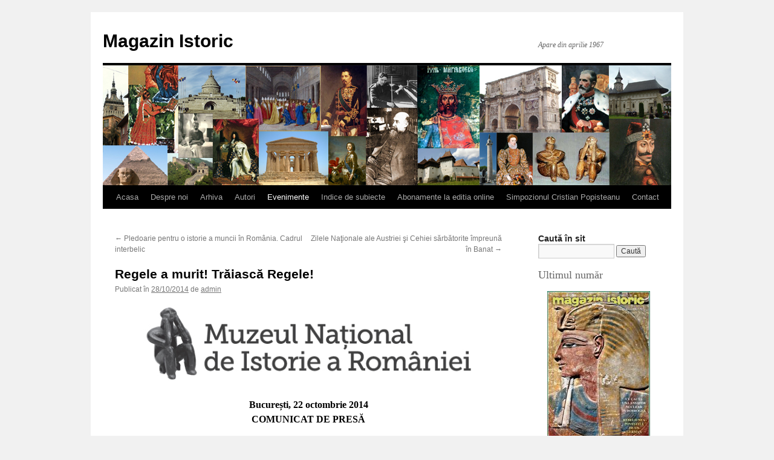

--- FILE ---
content_type: text/html; charset=UTF-8
request_url: https://magazinistoric.ro/regele-a-murit-traiasca-regele/
body_size: 11880
content:
<!DOCTYPE html>
<html lang="ro-RO">
<head>
<meta charset="UTF-8" />
<title>
Regele a murit! Trăiască Regele! - Magazin IstoricMagazin Istoric	</title>
<link rel="profile" href="https://gmpg.org/xfn/11" />
<link rel="stylesheet" type="text/css" media="all" href="https://magazinistoric.ro/wp-content/themes/twentyten/style.css?ver=20250415" />
<link rel="pingback" href="https://magazinistoric.ro/xmlrpc.php">
<meta name='robots' content='index, follow, max-image-preview:large, max-snippet:-1, max-video-preview:-1' />
	<style>img:is([sizes="auto" i], [sizes^="auto," i]) { contain-intrinsic-size: 3000px 1500px }</style>
	
	<!-- This site is optimized with the Yoast SEO plugin v25.6 - https://yoast.com/wordpress/plugins/seo/ -->
	<link rel="canonical" href="https://magazinistoric.ro/regele-a-murit-traiasca-regele/" />
	<meta property="og:locale" content="ro_RO" />
	<meta property="og:type" content="article" />
	<meta property="og:title" content="Regele a murit! Trăiască Regele! - Magazin Istoric" />
	<meta property="og:description" content="Muzeul Național de Istorie a României (MNIR), sub patronajul Ministerului Culturii, în colaborare cu Muzeul Național de Artă al României, Muzeul Național Peleș și Muzeul Național Cotroceni, vernisează expoziția temporară Regele a murit! Trăiască Regele!, joi, 30 octombrie 2014, începând cu ora 17.30, la sediul muzeului din Calea Victoriei nr. 12, București. Continuă să citești &rarr;" />
	<meta property="og:url" content="https://magazinistoric.ro/regele-a-murit-traiasca-regele/" />
	<meta property="og:site_name" content="Magazin Istoric" />
	<meta property="article:published_time" content="2014-10-28T11:29:27+00:00" />
	<meta property="og:image" content="https://magazinistoric.ro/wp-content/uploads/2014/10/mnir_20141022.jpg" />
	<meta property="og:image:width" content="555" />
	<meta property="og:image:height" content="785" />
	<meta property="og:image:type" content="image/jpeg" />
	<meta name="author" content="admin" />
	<meta name="twitter:card" content="summary_large_image" />
	<meta name="twitter:label1" content="Scris de" />
	<meta name="twitter:data1" content="admin" />
	<meta name="twitter:label2" content="Timp estimat pentru citire" />
	<meta name="twitter:data2" content="4 minute" />
	<script type="application/ld+json" class="yoast-schema-graph">{"@context":"https://schema.org","@graph":[{"@type":"WebPage","@id":"https://magazinistoric.ro/regele-a-murit-traiasca-regele/","url":"https://magazinistoric.ro/regele-a-murit-traiasca-regele/","name":"Regele a murit! Trăiască Regele! - Magazin Istoric","isPartOf":{"@id":"https://magazinistoric.ro/#website"},"primaryImageOfPage":{"@id":"https://magazinistoric.ro/regele-a-murit-traiasca-regele/#primaryimage"},"image":{"@id":"https://magazinistoric.ro/regele-a-murit-traiasca-regele/#primaryimage"},"thumbnailUrl":"https://magazinistoric.ro/wp-content/uploads/2014/10/mnir_20141022.jpg","datePublished":"2014-10-28T11:29:27+00:00","author":{"@id":"https://magazinistoric.ro/#/schema/person/c2388ecc060fccb8e49b40373ddb0abd"},"breadcrumb":{"@id":"https://magazinistoric.ro/regele-a-murit-traiasca-regele/#breadcrumb"},"inLanguage":"ro-RO","potentialAction":[{"@type":"ReadAction","target":["https://magazinistoric.ro/regele-a-murit-traiasca-regele/"]}]},{"@type":"ImageObject","inLanguage":"ro-RO","@id":"https://magazinistoric.ro/regele-a-murit-traiasca-regele/#primaryimage","url":"https://magazinistoric.ro/wp-content/uploads/2014/10/mnir_20141022.jpg","contentUrl":"https://magazinistoric.ro/wp-content/uploads/2014/10/mnir_20141022.jpg","width":555,"height":785},{"@type":"BreadcrumbList","@id":"https://magazinistoric.ro/regele-a-murit-traiasca-regele/#breadcrumb","itemListElement":[{"@type":"ListItem","position":1,"name":"Home","item":"https://magazinistoric.ro/"},{"@type":"ListItem","position":2,"name":"Regele a murit! Trăiască Regele!"}]},{"@type":"WebSite","@id":"https://magazinistoric.ro/#website","url":"https://magazinistoric.ro/","name":"Magazin Istoric","description":"Apare din aprilie 1967","potentialAction":[{"@type":"SearchAction","target":{"@type":"EntryPoint","urlTemplate":"https://magazinistoric.ro/?s={search_term_string}"},"query-input":{"@type":"PropertyValueSpecification","valueRequired":true,"valueName":"search_term_string"}}],"inLanguage":"ro-RO"},{"@type":"Person","@id":"https://magazinistoric.ro/#/schema/person/c2388ecc060fccb8e49b40373ddb0abd","name":"admin","url":"https://magazinistoric.ro/author/admin/"}]}</script>
	<!-- / Yoast SEO plugin. -->


<link rel="alternate" type="application/rss+xml" title="Magazin Istoric &raquo; Flux" href="https://magazinistoric.ro/feed/" />
<link rel="alternate" type="application/rss+xml" title="Magazin Istoric &raquo; Flux comentarii" href="https://magazinistoric.ro/comments/feed/" />
<script type="text/javascript">
/* <![CDATA[ */
window._wpemojiSettings = {"baseUrl":"https:\/\/s.w.org\/images\/core\/emoji\/16.0.1\/72x72\/","ext":".png","svgUrl":"https:\/\/s.w.org\/images\/core\/emoji\/16.0.1\/svg\/","svgExt":".svg","source":{"concatemoji":"https:\/\/magazinistoric.ro\/wp-includes\/js\/wp-emoji-release.min.js?ver=6.8.3"}};
/*! This file is auto-generated */
!function(s,n){var o,i,e;function c(e){try{var t={supportTests:e,timestamp:(new Date).valueOf()};sessionStorage.setItem(o,JSON.stringify(t))}catch(e){}}function p(e,t,n){e.clearRect(0,0,e.canvas.width,e.canvas.height),e.fillText(t,0,0);var t=new Uint32Array(e.getImageData(0,0,e.canvas.width,e.canvas.height).data),a=(e.clearRect(0,0,e.canvas.width,e.canvas.height),e.fillText(n,0,0),new Uint32Array(e.getImageData(0,0,e.canvas.width,e.canvas.height).data));return t.every(function(e,t){return e===a[t]})}function u(e,t){e.clearRect(0,0,e.canvas.width,e.canvas.height),e.fillText(t,0,0);for(var n=e.getImageData(16,16,1,1),a=0;a<n.data.length;a++)if(0!==n.data[a])return!1;return!0}function f(e,t,n,a){switch(t){case"flag":return n(e,"\ud83c\udff3\ufe0f\u200d\u26a7\ufe0f","\ud83c\udff3\ufe0f\u200b\u26a7\ufe0f")?!1:!n(e,"\ud83c\udde8\ud83c\uddf6","\ud83c\udde8\u200b\ud83c\uddf6")&&!n(e,"\ud83c\udff4\udb40\udc67\udb40\udc62\udb40\udc65\udb40\udc6e\udb40\udc67\udb40\udc7f","\ud83c\udff4\u200b\udb40\udc67\u200b\udb40\udc62\u200b\udb40\udc65\u200b\udb40\udc6e\u200b\udb40\udc67\u200b\udb40\udc7f");case"emoji":return!a(e,"\ud83e\udedf")}return!1}function g(e,t,n,a){var r="undefined"!=typeof WorkerGlobalScope&&self instanceof WorkerGlobalScope?new OffscreenCanvas(300,150):s.createElement("canvas"),o=r.getContext("2d",{willReadFrequently:!0}),i=(o.textBaseline="top",o.font="600 32px Arial",{});return e.forEach(function(e){i[e]=t(o,e,n,a)}),i}function t(e){var t=s.createElement("script");t.src=e,t.defer=!0,s.head.appendChild(t)}"undefined"!=typeof Promise&&(o="wpEmojiSettingsSupports",i=["flag","emoji"],n.supports={everything:!0,everythingExceptFlag:!0},e=new Promise(function(e){s.addEventListener("DOMContentLoaded",e,{once:!0})}),new Promise(function(t){var n=function(){try{var e=JSON.parse(sessionStorage.getItem(o));if("object"==typeof e&&"number"==typeof e.timestamp&&(new Date).valueOf()<e.timestamp+604800&&"object"==typeof e.supportTests)return e.supportTests}catch(e){}return null}();if(!n){if("undefined"!=typeof Worker&&"undefined"!=typeof OffscreenCanvas&&"undefined"!=typeof URL&&URL.createObjectURL&&"undefined"!=typeof Blob)try{var e="postMessage("+g.toString()+"("+[JSON.stringify(i),f.toString(),p.toString(),u.toString()].join(",")+"));",a=new Blob([e],{type:"text/javascript"}),r=new Worker(URL.createObjectURL(a),{name:"wpTestEmojiSupports"});return void(r.onmessage=function(e){c(n=e.data),r.terminate(),t(n)})}catch(e){}c(n=g(i,f,p,u))}t(n)}).then(function(e){for(var t in e)n.supports[t]=e[t],n.supports.everything=n.supports.everything&&n.supports[t],"flag"!==t&&(n.supports.everythingExceptFlag=n.supports.everythingExceptFlag&&n.supports[t]);n.supports.everythingExceptFlag=n.supports.everythingExceptFlag&&!n.supports.flag,n.DOMReady=!1,n.readyCallback=function(){n.DOMReady=!0}}).then(function(){return e}).then(function(){var e;n.supports.everything||(n.readyCallback(),(e=n.source||{}).concatemoji?t(e.concatemoji):e.wpemoji&&e.twemoji&&(t(e.twemoji),t(e.wpemoji)))}))}((window,document),window._wpemojiSettings);
/* ]]> */
</script>

<style id='wp-emoji-styles-inline-css' type='text/css'>

	img.wp-smiley, img.emoji {
		display: inline !important;
		border: none !important;
		box-shadow: none !important;
		height: 1em !important;
		width: 1em !important;
		margin: 0 0.07em !important;
		vertical-align: -0.1em !important;
		background: none !important;
		padding: 0 !important;
	}
</style>
<link rel='stylesheet' id='wp-block-library-css' href='https://magazinistoric.ro/wp-includes/css/dist/block-library/style.min.css?ver=6.8.3' type='text/css' media='all' />
<style id='wp-block-library-theme-inline-css' type='text/css'>
.wp-block-audio :where(figcaption){color:#555;font-size:13px;text-align:center}.is-dark-theme .wp-block-audio :where(figcaption){color:#ffffffa6}.wp-block-audio{margin:0 0 1em}.wp-block-code{border:1px solid #ccc;border-radius:4px;font-family:Menlo,Consolas,monaco,monospace;padding:.8em 1em}.wp-block-embed :where(figcaption){color:#555;font-size:13px;text-align:center}.is-dark-theme .wp-block-embed :where(figcaption){color:#ffffffa6}.wp-block-embed{margin:0 0 1em}.blocks-gallery-caption{color:#555;font-size:13px;text-align:center}.is-dark-theme .blocks-gallery-caption{color:#ffffffa6}:root :where(.wp-block-image figcaption){color:#555;font-size:13px;text-align:center}.is-dark-theme :root :where(.wp-block-image figcaption){color:#ffffffa6}.wp-block-image{margin:0 0 1em}.wp-block-pullquote{border-bottom:4px solid;border-top:4px solid;color:currentColor;margin-bottom:1.75em}.wp-block-pullquote cite,.wp-block-pullquote footer,.wp-block-pullquote__citation{color:currentColor;font-size:.8125em;font-style:normal;text-transform:uppercase}.wp-block-quote{border-left:.25em solid;margin:0 0 1.75em;padding-left:1em}.wp-block-quote cite,.wp-block-quote footer{color:currentColor;font-size:.8125em;font-style:normal;position:relative}.wp-block-quote:where(.has-text-align-right){border-left:none;border-right:.25em solid;padding-left:0;padding-right:1em}.wp-block-quote:where(.has-text-align-center){border:none;padding-left:0}.wp-block-quote.is-large,.wp-block-quote.is-style-large,.wp-block-quote:where(.is-style-plain){border:none}.wp-block-search .wp-block-search__label{font-weight:700}.wp-block-search__button{border:1px solid #ccc;padding:.375em .625em}:where(.wp-block-group.has-background){padding:1.25em 2.375em}.wp-block-separator.has-css-opacity{opacity:.4}.wp-block-separator{border:none;border-bottom:2px solid;margin-left:auto;margin-right:auto}.wp-block-separator.has-alpha-channel-opacity{opacity:1}.wp-block-separator:not(.is-style-wide):not(.is-style-dots){width:100px}.wp-block-separator.has-background:not(.is-style-dots){border-bottom:none;height:1px}.wp-block-separator.has-background:not(.is-style-wide):not(.is-style-dots){height:2px}.wp-block-table{margin:0 0 1em}.wp-block-table td,.wp-block-table th{word-break:normal}.wp-block-table :where(figcaption){color:#555;font-size:13px;text-align:center}.is-dark-theme .wp-block-table :where(figcaption){color:#ffffffa6}.wp-block-video :where(figcaption){color:#555;font-size:13px;text-align:center}.is-dark-theme .wp-block-video :where(figcaption){color:#ffffffa6}.wp-block-video{margin:0 0 1em}:root :where(.wp-block-template-part.has-background){margin-bottom:0;margin-top:0;padding:1.25em 2.375em}
</style>
<style id='classic-theme-styles-inline-css' type='text/css'>
/*! This file is auto-generated */
.wp-block-button__link{color:#fff;background-color:#32373c;border-radius:9999px;box-shadow:none;text-decoration:none;padding:calc(.667em + 2px) calc(1.333em + 2px);font-size:1.125em}.wp-block-file__button{background:#32373c;color:#fff;text-decoration:none}
</style>
<style id='global-styles-inline-css' type='text/css'>
:root{--wp--preset--aspect-ratio--square: 1;--wp--preset--aspect-ratio--4-3: 4/3;--wp--preset--aspect-ratio--3-4: 3/4;--wp--preset--aspect-ratio--3-2: 3/2;--wp--preset--aspect-ratio--2-3: 2/3;--wp--preset--aspect-ratio--16-9: 16/9;--wp--preset--aspect-ratio--9-16: 9/16;--wp--preset--color--black: #000;--wp--preset--color--cyan-bluish-gray: #abb8c3;--wp--preset--color--white: #fff;--wp--preset--color--pale-pink: #f78da7;--wp--preset--color--vivid-red: #cf2e2e;--wp--preset--color--luminous-vivid-orange: #ff6900;--wp--preset--color--luminous-vivid-amber: #fcb900;--wp--preset--color--light-green-cyan: #7bdcb5;--wp--preset--color--vivid-green-cyan: #00d084;--wp--preset--color--pale-cyan-blue: #8ed1fc;--wp--preset--color--vivid-cyan-blue: #0693e3;--wp--preset--color--vivid-purple: #9b51e0;--wp--preset--color--blue: #0066cc;--wp--preset--color--medium-gray: #666;--wp--preset--color--light-gray: #f1f1f1;--wp--preset--gradient--vivid-cyan-blue-to-vivid-purple: linear-gradient(135deg,rgba(6,147,227,1) 0%,rgb(155,81,224) 100%);--wp--preset--gradient--light-green-cyan-to-vivid-green-cyan: linear-gradient(135deg,rgb(122,220,180) 0%,rgb(0,208,130) 100%);--wp--preset--gradient--luminous-vivid-amber-to-luminous-vivid-orange: linear-gradient(135deg,rgba(252,185,0,1) 0%,rgba(255,105,0,1) 100%);--wp--preset--gradient--luminous-vivid-orange-to-vivid-red: linear-gradient(135deg,rgba(255,105,0,1) 0%,rgb(207,46,46) 100%);--wp--preset--gradient--very-light-gray-to-cyan-bluish-gray: linear-gradient(135deg,rgb(238,238,238) 0%,rgb(169,184,195) 100%);--wp--preset--gradient--cool-to-warm-spectrum: linear-gradient(135deg,rgb(74,234,220) 0%,rgb(151,120,209) 20%,rgb(207,42,186) 40%,rgb(238,44,130) 60%,rgb(251,105,98) 80%,rgb(254,248,76) 100%);--wp--preset--gradient--blush-light-purple: linear-gradient(135deg,rgb(255,206,236) 0%,rgb(152,150,240) 100%);--wp--preset--gradient--blush-bordeaux: linear-gradient(135deg,rgb(254,205,165) 0%,rgb(254,45,45) 50%,rgb(107,0,62) 100%);--wp--preset--gradient--luminous-dusk: linear-gradient(135deg,rgb(255,203,112) 0%,rgb(199,81,192) 50%,rgb(65,88,208) 100%);--wp--preset--gradient--pale-ocean: linear-gradient(135deg,rgb(255,245,203) 0%,rgb(182,227,212) 50%,rgb(51,167,181) 100%);--wp--preset--gradient--electric-grass: linear-gradient(135deg,rgb(202,248,128) 0%,rgb(113,206,126) 100%);--wp--preset--gradient--midnight: linear-gradient(135deg,rgb(2,3,129) 0%,rgb(40,116,252) 100%);--wp--preset--font-size--small: 13px;--wp--preset--font-size--medium: 20px;--wp--preset--font-size--large: 36px;--wp--preset--font-size--x-large: 42px;--wp--preset--spacing--20: 0.44rem;--wp--preset--spacing--30: 0.67rem;--wp--preset--spacing--40: 1rem;--wp--preset--spacing--50: 1.5rem;--wp--preset--spacing--60: 2.25rem;--wp--preset--spacing--70: 3.38rem;--wp--preset--spacing--80: 5.06rem;--wp--preset--shadow--natural: 6px 6px 9px rgba(0, 0, 0, 0.2);--wp--preset--shadow--deep: 12px 12px 50px rgba(0, 0, 0, 0.4);--wp--preset--shadow--sharp: 6px 6px 0px rgba(0, 0, 0, 0.2);--wp--preset--shadow--outlined: 6px 6px 0px -3px rgba(255, 255, 255, 1), 6px 6px rgba(0, 0, 0, 1);--wp--preset--shadow--crisp: 6px 6px 0px rgba(0, 0, 0, 1);}:where(.is-layout-flex){gap: 0.5em;}:where(.is-layout-grid){gap: 0.5em;}body .is-layout-flex{display: flex;}.is-layout-flex{flex-wrap: wrap;align-items: center;}.is-layout-flex > :is(*, div){margin: 0;}body .is-layout-grid{display: grid;}.is-layout-grid > :is(*, div){margin: 0;}:where(.wp-block-columns.is-layout-flex){gap: 2em;}:where(.wp-block-columns.is-layout-grid){gap: 2em;}:where(.wp-block-post-template.is-layout-flex){gap: 1.25em;}:where(.wp-block-post-template.is-layout-grid){gap: 1.25em;}.has-black-color{color: var(--wp--preset--color--black) !important;}.has-cyan-bluish-gray-color{color: var(--wp--preset--color--cyan-bluish-gray) !important;}.has-white-color{color: var(--wp--preset--color--white) !important;}.has-pale-pink-color{color: var(--wp--preset--color--pale-pink) !important;}.has-vivid-red-color{color: var(--wp--preset--color--vivid-red) !important;}.has-luminous-vivid-orange-color{color: var(--wp--preset--color--luminous-vivid-orange) !important;}.has-luminous-vivid-amber-color{color: var(--wp--preset--color--luminous-vivid-amber) !important;}.has-light-green-cyan-color{color: var(--wp--preset--color--light-green-cyan) !important;}.has-vivid-green-cyan-color{color: var(--wp--preset--color--vivid-green-cyan) !important;}.has-pale-cyan-blue-color{color: var(--wp--preset--color--pale-cyan-blue) !important;}.has-vivid-cyan-blue-color{color: var(--wp--preset--color--vivid-cyan-blue) !important;}.has-vivid-purple-color{color: var(--wp--preset--color--vivid-purple) !important;}.has-black-background-color{background-color: var(--wp--preset--color--black) !important;}.has-cyan-bluish-gray-background-color{background-color: var(--wp--preset--color--cyan-bluish-gray) !important;}.has-white-background-color{background-color: var(--wp--preset--color--white) !important;}.has-pale-pink-background-color{background-color: var(--wp--preset--color--pale-pink) !important;}.has-vivid-red-background-color{background-color: var(--wp--preset--color--vivid-red) !important;}.has-luminous-vivid-orange-background-color{background-color: var(--wp--preset--color--luminous-vivid-orange) !important;}.has-luminous-vivid-amber-background-color{background-color: var(--wp--preset--color--luminous-vivid-amber) !important;}.has-light-green-cyan-background-color{background-color: var(--wp--preset--color--light-green-cyan) !important;}.has-vivid-green-cyan-background-color{background-color: var(--wp--preset--color--vivid-green-cyan) !important;}.has-pale-cyan-blue-background-color{background-color: var(--wp--preset--color--pale-cyan-blue) !important;}.has-vivid-cyan-blue-background-color{background-color: var(--wp--preset--color--vivid-cyan-blue) !important;}.has-vivid-purple-background-color{background-color: var(--wp--preset--color--vivid-purple) !important;}.has-black-border-color{border-color: var(--wp--preset--color--black) !important;}.has-cyan-bluish-gray-border-color{border-color: var(--wp--preset--color--cyan-bluish-gray) !important;}.has-white-border-color{border-color: var(--wp--preset--color--white) !important;}.has-pale-pink-border-color{border-color: var(--wp--preset--color--pale-pink) !important;}.has-vivid-red-border-color{border-color: var(--wp--preset--color--vivid-red) !important;}.has-luminous-vivid-orange-border-color{border-color: var(--wp--preset--color--luminous-vivid-orange) !important;}.has-luminous-vivid-amber-border-color{border-color: var(--wp--preset--color--luminous-vivid-amber) !important;}.has-light-green-cyan-border-color{border-color: var(--wp--preset--color--light-green-cyan) !important;}.has-vivid-green-cyan-border-color{border-color: var(--wp--preset--color--vivid-green-cyan) !important;}.has-pale-cyan-blue-border-color{border-color: var(--wp--preset--color--pale-cyan-blue) !important;}.has-vivid-cyan-blue-border-color{border-color: var(--wp--preset--color--vivid-cyan-blue) !important;}.has-vivid-purple-border-color{border-color: var(--wp--preset--color--vivid-purple) !important;}.has-vivid-cyan-blue-to-vivid-purple-gradient-background{background: var(--wp--preset--gradient--vivid-cyan-blue-to-vivid-purple) !important;}.has-light-green-cyan-to-vivid-green-cyan-gradient-background{background: var(--wp--preset--gradient--light-green-cyan-to-vivid-green-cyan) !important;}.has-luminous-vivid-amber-to-luminous-vivid-orange-gradient-background{background: var(--wp--preset--gradient--luminous-vivid-amber-to-luminous-vivid-orange) !important;}.has-luminous-vivid-orange-to-vivid-red-gradient-background{background: var(--wp--preset--gradient--luminous-vivid-orange-to-vivid-red) !important;}.has-very-light-gray-to-cyan-bluish-gray-gradient-background{background: var(--wp--preset--gradient--very-light-gray-to-cyan-bluish-gray) !important;}.has-cool-to-warm-spectrum-gradient-background{background: var(--wp--preset--gradient--cool-to-warm-spectrum) !important;}.has-blush-light-purple-gradient-background{background: var(--wp--preset--gradient--blush-light-purple) !important;}.has-blush-bordeaux-gradient-background{background: var(--wp--preset--gradient--blush-bordeaux) !important;}.has-luminous-dusk-gradient-background{background: var(--wp--preset--gradient--luminous-dusk) !important;}.has-pale-ocean-gradient-background{background: var(--wp--preset--gradient--pale-ocean) !important;}.has-electric-grass-gradient-background{background: var(--wp--preset--gradient--electric-grass) !important;}.has-midnight-gradient-background{background: var(--wp--preset--gradient--midnight) !important;}.has-small-font-size{font-size: var(--wp--preset--font-size--small) !important;}.has-medium-font-size{font-size: var(--wp--preset--font-size--medium) !important;}.has-large-font-size{font-size: var(--wp--preset--font-size--large) !important;}.has-x-large-font-size{font-size: var(--wp--preset--font-size--x-large) !important;}
:where(.wp-block-post-template.is-layout-flex){gap: 1.25em;}:where(.wp-block-post-template.is-layout-grid){gap: 1.25em;}
:where(.wp-block-columns.is-layout-flex){gap: 2em;}:where(.wp-block-columns.is-layout-grid){gap: 2em;}
:root :where(.wp-block-pullquote){font-size: 1.5em;line-height: 1.6;}
</style>
<link rel='stylesheet' id='sidebar-login-css' href='https://magazinistoric.ro/wp-content/plugins/sidebar-login/build/sidebar-login.css?ver=1606148712' type='text/css' media='all' />
<link rel='stylesheet' id='twentyten-block-style-css' href='https://magazinistoric.ro/wp-content/themes/twentyten/blocks.css?ver=20250220' type='text/css' media='all' />
<link rel="https://api.w.org/" href="https://magazinistoric.ro/wp-json/" /><link rel="alternate" title="JSON" type="application/json" href="https://magazinistoric.ro/wp-json/wp/v2/posts/4846" /><link rel="EditURI" type="application/rsd+xml" title="RSD" href="https://magazinistoric.ro/xmlrpc.php?rsd" />
<meta name="generator" content="WordPress 6.8.3" />
<link rel='shortlink' href='https://magazinistoric.ro/?p=4846' />
<link rel="alternate" title="oEmbed (JSON)" type="application/json+oembed" href="https://magazinistoric.ro/wp-json/oembed/1.0/embed?url=https%3A%2F%2Fmagazinistoric.ro%2Fregele-a-murit-traiasca-regele%2F" />
<link rel="alternate" title="oEmbed (XML)" type="text/xml+oembed" href="https://magazinistoric.ro/wp-json/oembed/1.0/embed?url=https%3A%2F%2Fmagazinistoric.ro%2Fregele-a-murit-traiasca-regele%2F&#038;format=xml" />

		<!-- GA Google Analytics @ https://m0n.co/ga -->
		<script async src="https://www.googletagmanager.com/gtag/js?id=G-YL4EE2DGFD"></script>
		<script>
			window.dataLayer = window.dataLayer || [];
			function gtag(){dataLayer.push(arguments);}
			gtag('js', new Date());
			gtag('config', 'G-YL4EE2DGFD');
		</script>

	<script type="text/javascript">
	window._se_plugin_version = '8.1.9';
</script>
</head>

<body class="wp-singular post-template-default single single-post postid-4846 single-format-standard wp-theme-twentyten">
<div id="wrapper" class="hfeed">
		<a href="#content" class="screen-reader-text skip-link">Sari la conținut</a>
	<div id="header">
		<div id="masthead">
			<div id="branding" role="banner">
								<div id="site-title">
					<span>
											<a href="https://magazinistoric.ro/" rel="home" >Magazin Istoric</a>
					</span>
				</div>
				<div id="site-description">Apare din aprilie 1967</div>

				<img src="https://magazinistoric.ro/wp-content/uploads/2012/10/banner.jpg" width="940" height="198" alt="Magazin Istoric" srcset="https://magazinistoric.ro/wp-content/uploads/2012/10/banner.jpg 940w, https://magazinistoric.ro/wp-content/uploads/2012/10/banner-300x63.jpg 300w, https://magazinistoric.ro/wp-content/uploads/2012/10/banner-768x162.jpg 768w" sizes="(max-width: 940px) 100vw, 940px" decoding="async" fetchpriority="high" />			</div><!-- #branding -->

			<div id="access" role="navigation">
				<div class="menu-header"><ul id="menu-principal" class="menu"><li id="menu-item-7180" class="menu-item menu-item-type-post_type menu-item-object-page menu-item-home menu-item-7180"><a href="https://magazinistoric.ro/">Acasa</a></li>
<li id="menu-item-7181" class="menu-item menu-item-type-post_type menu-item-object-page menu-item-7181"><a href="https://magazinistoric.ro/despre-noi/">Despre noi</a></li>
<li id="menu-item-8303" class="menu-item menu-item-type-post_type menu-item-object-page menu-item-has-children menu-item-8303"><a href="https://magazinistoric.ro/anii-2020-2029/">Arhiva</a>
<ul class="sub-menu">
	<li id="menu-item-8183" class="menu-item menu-item-type-post_type menu-item-object-page menu-item-8183"><a href="https://magazinistoric.ro/anii-2020-2029/">Anii 2020 – 2029</a></li>
	<li id="menu-item-7183" class="menu-item menu-item-type-post_type menu-item-object-page menu-item-7183"><a href="https://magazinistoric.ro/anii-2010-2014/">Anii 2010 – 2019</a></li>
	<li id="menu-item-7184" class="menu-item menu-item-type-post_type menu-item-object-page menu-item-7184"><a href="https://magazinistoric.ro/anii-2000-2009/">Anii 2000 – 2009</a></li>
	<li id="menu-item-7185" class="menu-item menu-item-type-post_type menu-item-object-page menu-item-7185"><a href="https://magazinistoric.ro/anii-1990-1999/">Anii 1990 – 1999</a></li>
	<li id="menu-item-7186" class="menu-item menu-item-type-post_type menu-item-object-page menu-item-7186"><a href="https://magazinistoric.ro/anii-1980-1989/">Anii 1980 – 1989</a></li>
	<li id="menu-item-7187" class="menu-item menu-item-type-post_type menu-item-object-page menu-item-7187"><a href="https://magazinistoric.ro/anii-1970-1979/">Anii 1970 – 1979</a></li>
	<li id="menu-item-7188" class="menu-item menu-item-type-post_type menu-item-object-page menu-item-7188"><a href="https://magazinistoric.ro/anii-1967-1969/">Anii 1967 – 1969</a></li>
</ul>
</li>
<li id="menu-item-7189" class="menu-item menu-item-type-post_type menu-item-object-page menu-item-7189"><a href="https://magazinistoric.ro/autori/">Autori</a></li>
<li id="menu-item-9077" class="menu-item menu-item-type-taxonomy menu-item-object-category current-post-ancestor current-menu-parent current-post-parent menu-item-9077"><a href="https://magazinistoric.ro/category/mist_post_type_event/">Evenimente</a></li>
<li id="menu-item-7191" class="menu-item menu-item-type-post_type menu-item-object-page menu-item-7191"><a href="https://magazinistoric.ro/indice-de-subiecte/">Indice de subiecte</a></li>
<li id="menu-item-7192" class="menu-item menu-item-type-post_type menu-item-object-page menu-item-7192"><a href="https://magazinistoric.ro/abonamente/">Abonamente la editia online</a></li>
<li id="menu-item-7193" class="menu-item menu-item-type-post_type menu-item-object-page menu-item-7193"><a href="https://magazinistoric.ro/simpozionul-anual-de-istorie-si-civilizatie-bancara-cristian-popisteanu/">Simpozionul Cristian Popisteanu</a></li>
<li id="menu-item-7194" class="menu-item menu-item-type-post_type menu-item-object-page menu-item-7194"><a href="https://magazinistoric.ro/contact/">Contact</a></li>
</ul></div>			</div><!-- #access -->
		</div><!-- #masthead -->
	</div><!-- #header -->

	<div id="main">

		<div id="container">
			<div id="content" role="main">

			

				<div id="nav-above" class="navigation">
					<div class="nav-previous"><a href="https://magazinistoric.ro/pledoarie-pentru-o-istorie-a-muncii-in-romania-cadrul-interbelic/" rel="prev"><span class="meta-nav">&larr;</span> Pledoarie pentru o istorie a muncii în România. Cadrul interbelic</a></div>
					<div class="nav-next"><a href="https://magazinistoric.ro/zilele-nationale-ale-austriei-si-cehiei-sarbatorite-impreuna-in-banat/" rel="next">Zilele Naţionale ale Austriei şi Cehiei sărbătorite împreună în Banat <span class="meta-nav">&rarr;</span></a></div>
				</div><!-- #nav-above -->

				<div id="post-4846" class="post-4846 post type-post status-publish format-standard has-post-thumbnail hentry category-mist_post_type_event">
					<h1 class="entry-title">Regele a murit! Trăiască Regele!</h1>

					<div class="entry-meta">
						<span class="meta-prep meta-prep-author">Publicat în</span> <a href="https://magazinistoric.ro/regele-a-murit-traiasca-regele/" title="11:29" rel="bookmark"><span class="entry-date">28/10/2014</span></a> <span class="meta-sep">de</span> <span class="author vcard"><a class="url fn n" href="https://magazinistoric.ro/author/admin/" title="Toate articolele lui admin">admin</a></span>					</div><!-- .entry-meta -->

					<div class="entry-content">
						<p><a href="http://magazinistoric.ro/wp-content/uploads/2013/11/mnir_logo.jpg"><img decoding="async" class="aligncenter size-full wp-image-3360" alt="mnir_logo" src="http://magazinistoric.ro/wp-content/uploads/2013/11/mnir_logo.jpg" width="555" height="131" srcset="https://magazinistoric.ro/wp-content/uploads/2013/11/mnir_logo.jpg 555w, https://magazinistoric.ro/wp-content/uploads/2013/11/mnir_logo-300x71.jpg 300w" sizes="(max-width: 555px) 100vw, 555px" /></a></p>
<p style="text-align: center;"><strong><span style="color: #000000;">București, 22 octombrie 2014</span></strong><br />
<strong><span style="color: #000000;"> COMUNICAT DE PRESĂ</span></strong></p>
<h2 style="text-align: center;"><span style="color: #000000;">Muzeul Național de Istorie a României vernisează expoziția Regele a murit! Trăiască Regele!</span></h2>
<p><strong><span style="color: #000000;">Muzeul Național de Istorie a României (MNIR), sub patronajul Ministerului Culturii, în colaborare cu Muzeul Național de Artă al României, Muzeul Național Peleș și Muzeul Național Cotroceni, vernisează expoziția temporară Regele a murit! Trăiască Regele!, joi, 30 octombrie 2014, începând cu ora 17.30, la sediul muzeului din Calea Victoriei nr. 12, București.</span></strong></p>
<p><span style="color: #000000;"> Prin intermediul acestei expoziții, MNIR își propune să onoreze memoria primilor doi regi ai României, cu ocazia împlinirii unui secol de la încetarea din viață a regelui Carol I și venirea la tronul României a regelui Ferdinand.</span></p>
<p><span style="color: #000000;"> Carol I este, fără îndoială, cel mai mare dintre regii României. Realizările timpului său au fost atât de multe şi atât de profunde încât până şi simţul critic al celui mai exigent cercetător e condamnat să capituleze în faţa evidenţei: dacă românii şi România au avut vreodată un personaj providenţial în istoria lor, atunci acela a fost cu siguranţă Carol I-ul. Asumându-şi tronul României, l-a preluat ca domn al unei ţări umile şi l-a lăsat ca rege al unei ţări independente, mărite şi chiar temute (măcar de unii dintre vecinii ei). Așa cum spunea Nicolae Iorga, Carol a trăit peste 70 de ani fără altă tovărășie, fără altă comuniune de spirit decât a Datoriei. Zeul său pe pământ – și ce zeu nobil, ce zeu teribil! – a fost aceasta. În afară de dânsa n-a cunoscut nimic. Din vremuri foarte vechi ca ale Romei n-a existat om care, în mijlocul vieții, să se smulgă mai deplin din tot ce o alcătuiește pentru a trăi cu ochii reci fixați la o singură stea care nu poate apune: Datoria Sa de Suveran!.</span></p>
<p><span style="color: #000000;"> Prin comparație, domnia lui Ferdinand (13 ani) poate părea pusă în umbra de cea a lui Carol (48 de ani). Însă nu este deloc așa. Pentru că domnia lui Ferdinand a fost plină de evenimente, de schimbări radicale, de zbucium şi trăiri cum rare sunt în istorie. O domnie care trece printr-un război european şi mondial, cu toate transformările în plan regional. Europa imperiilor lui 1914 devine Europa statelor naţionale din 1918. România Mică a lui 1914 devine România Mare a lui 1918. Iar regele Ferdinand a avut un rol decisiv în mersul înainte al țării.</span></p>
<p><span style="color: #000000;"> Tematica expoziției este structurată pe mai multe capitole, prin care se dorește realizarea unei imagini cât mai complete a vieții și activității celor doi monarhi.</span><br />
<span style="color: #000000;"> Expoziția debutează cu prezentarea descendenței lui Carol și Ferdinand (germană, franceză, portugheză: bunici, părinți, frați și surori) și continuă cu Familia regală a României (Carol – Elisabeta, Ferdinand – Maria și copiii lor).</span><br />
<span style="color: #000000;"> Un capitol este dedicat simbolurilor regalității în perioada 1866 – 1927, unde sunt analizate: stema, imnul, drapelul (apariția și evoluția acestora), dar și Coroana de oțel, sigiliul regal sau ordinele apărute în timpul celor doi suverani.</span></p>
<p><span style="color: #000000;"> O parte importantă a expoziției este rezervată celor mai semnificative evenimente ale istoriei noastre moderne, petrecute între anii 1866 &#8211; 1927: Constituția din 1866, obținerea Independenței, proclamarea regatului, Expoziția Națională din 1906, Al Doilea Război Balcanic (în timpul lui Carol I), Primul Război Mondial, Marea Unire, Încoronarea de la Alba Iulia, Constituția din 1923 (în timpul lui Ferdinand).</span></p>
<p><span style="color: #000000;"> Un segment cu adevărat spectaculos al expoziției este cel dedicat recunoașterii internaționale, unde vom prezenta publicului o parte dintre ordinele străine primite de Carol și Ferdinand, din întreaga lume (din Rusia și Austro-Ungaria, până în Brazila și Peru, din Suedia și Olanda, până în Japonia și Hawaii).</span></p>
<p><span style="color: #000000;"> Pentru că domniile celor doi regi se suprapun cu formarea și dezvoltarea statului modern, un loc important în cadrul expoziției îl ocupă modernizarea statului, sub toate aspectele sale (economie, cultură, educație, infrastructură), între anii 1866 – 1927.</span></p>
<p><span style="color: #000000;"> Expoziția are un capitol dedicat oamenilor regelui, respectiv principalilor colaboratori ai suveranilor, cu care aceștia au colaborat în calitatea lor de președinți ai Consiliului de Miniștri și se încheie cu prezentarea ultimului an al domniei regelui Carol și primului an al domniei regelui Ferdinand.</span></p>
<p><span style="color: #000000;"> Demersul expozițional este susținut de numeroase obiecte originale, provenite din colecțiile muzeelor implicate, dar și de un foarte bogat material iconografic și informativ.</span><br />
<span style="color: #000000;"> Expoziția Regele a murit! Trăiască Regele! va fi deschisă la MNIR în perioada 30 octombrie 2014 – 1 martie 2015 și va putea fi vizitată de miercuri până duminică, în intervalul orar 09.00 – 17.00.</span></p>
<p><span style="color: #000000;"> Parteneri media: Online Gallery, Bucharest Herald și Magazin Istoric.</span></p>
<p><a href="http://magazinistoric.ro/wp-content/uploads/2014/10/mnir_20141022.jpg"><img decoding="async" class="aligncenter size-full wp-image-4847" alt="mnir_20141022" src="http://magazinistoric.ro/wp-content/uploads/2014/10/mnir_20141022.jpg" width="555" height="785" srcset="https://magazinistoric.ro/wp-content/uploads/2014/10/mnir_20141022.jpg 555w, https://magazinistoric.ro/wp-content/uploads/2014/10/mnir_20141022-212x300.jpg 212w" sizes="(max-width: 555px) 100vw, 555px" /></a></p>
<p><span style="color: #000000;"> ______________________________________________________</span></p>
<p><span style="color: #000000;">Pentru informaţii suplimentare, vă rugăm contactaţi:</span><br />
<span style="color: #000000;"> MUZEUL NAŢIONAL DE ISTORIE A ROMÂNIEI</span><br />
<span style="color: #000000;"> Secţia Relaţii cu Publicul</span><br />
<span style="color: #000000;"> Tel. 021 – 315.82.07 / int. 1008, 1015; Tel/Fax: 021. 313.19.25;</span><br />
<span style="color: #000000;"> E-mail: pr.mnir@gmail.com</span><br />
<span style="color: #000000;"> http://www.mnir.ro, http://www.facebook.com/pages/MNIR,</span><br />
<span style="color: #000000;"> http://twitter.com/MNIR_, http://instagram.com/mnirpage</span></p>
<p><span style="color: #000000;">MNIR</span><br />
<span style="color: #000000;"> Calea Victoriei nr.12</span><br />
<span style="color: #000000;"> sector 3, Bucureşti, 030026</span><br />
<span style="color: #000000;"> Tel.: 0040 021 3158207 Fax: 0040 021 3113356</span><br />
<span style="color: #000000;"> E-Mail: direct@mnir.ro Web: http://www.mnir.ro</span><br />
<span style="color: #000000;"> CIF/CUI 4192952.</span><br />
<span style="color: #000000;"> CONT RO35TREZ7035009XXX000118</span><br />
<span style="color: #000000;"> BANCA TREZORERIE SECTOR 3</span></p>
											</div><!-- .entry-content -->

		
						<div class="entry-utility">
							Acest articol a fost publicat în <a href="https://magazinistoric.ro/category/mist_post_type_event/" rel="category tag">Evenimente</a>. Salvează <a href="https://magazinistoric.ro/regele-a-murit-traiasca-regele/" title="Permalink la Regele a murit! Trăiască Regele!" rel="bookmark">legătura permanentă</a>.													</div><!-- .entry-utility -->
					</div><!-- #post-4846 -->

					<div id="nav-below" class="navigation">
						<div class="nav-previous"><a href="https://magazinistoric.ro/pledoarie-pentru-o-istorie-a-muncii-in-romania-cadrul-interbelic/" rel="prev"><span class="meta-nav">&larr;</span> Pledoarie pentru o istorie a muncii în România. Cadrul interbelic</a></div>
						<div class="nav-next"><a href="https://magazinistoric.ro/zilele-nationale-ale-austriei-si-cehiei-sarbatorite-impreuna-in-banat/" rel="next">Zilele Naţionale ale Austriei şi Cehiei sărbătorite împreună în Banat <span class="meta-nav">&rarr;</span></a></div>
					</div><!-- #nav-below -->

					
			<div id="comments">




</div><!-- #comments -->

	
			</div><!-- #content -->
		</div><!-- #container -->


		<div id="primary" class="widget-area" role="complementary">
			<ul class="xoxo">

<li id="search-2" class="widget-container widget_search"><h3 class="widget-title">Caută în sit</h3><form role="search" method="get" id="searchform" class="searchform" action="https://magazinistoric.ro/">
				<div>
					<label class="screen-reader-text" for="s">Caută după:</label>
					<input type="text" value="" name="s" id="s" />
					<input type="submit" id="searchsubmit" value="Caută" />
				</div>
			</form></li>			</ul>
		</div><!-- #primary .widget-area -->


		<div id="secondary" class="widget-area" role="complementary">
			<ul class="xoxo">
				<li id="block-3" class="widget-container widget_block">
<h2 class="wp-block-heading">Ultimul număr</h2>
</li><li id="block-2" class="widget-container widget_block"><p><a id="numarprezentrevista" href="xxxxxxxxxxxxxxx" target="_blank"><img loading="lazy" decoding="async" class="aligncenter size-full wp-image-1152" title="numar_prezent_revista" src="https://magazinistoric.ro/revista/2026/202601/free/thumb.jpg" alt="" width="170" height="243"></a> <script> var text = ""; var revista="https://magazinistoric.ro/revista/2026/202601/1/index.php"; var possible = "ABCDEFGHIJKLMNOPQRSTUVWXYZabcdefghijklmnopqrstuvwxyz0123456789"; for (var i = 0; i < 11; i++) text += possible.charAt(Math.floor(Math.random() * possible.length)); document.getElementById('numarprezentrevista').href = revista + "?mistversionview=" + text; </script></p></li><li id="wp_sidebarlogin-2" class="widget-container widget_wp_sidebarlogin"><h3 class="widget-title">Autentificare abonați</h3><div class="sidebar-login-form"><form name="loginform" id="loginform" action="https://magazinistoric.ro/wp-login.php" method="post"><p class="login-username">
				<label for="user_login">Username</label>
				<input type="text" name="log" id="user_login" autocomplete="username" class="input" value="" size="20" />
			</p><p class="login-password">
				<label for="user_pass">Password</label>
				<input type="password" name="pwd" id="user_pass" autocomplete="current-password" spellcheck="false" class="input" value="" size="20" />
			</p><p class="login-submit">
				<input type="submit" name="wp-submit" id="wp-submit" class="button button-primary" value="Log In" />
				<input type="hidden" name="redirect_to" value="https://magazinistoric.ro/regele-a-murit-traiasca-regele/?_login=9d459100d9" />
			</p></form><ul class="sidebar-login-links pagenav sidebar_login_links"><li class="lost_password-link"><a href="https://magazinistoric.ro/wp-login.php?action=lostpassword">Lost Password</a></li></ul></div></li><li id="block-6" class="widget-container widget_block">
<h2 class="wp-block-heading">Număr gratuit</h2>
</li><li id="block-9" class="widget-container widget_block"><p><a id="numargratuitrevista" href="xxxxxxxxxxxxxxx" target="_blank"><img loading="lazy" decoding="async" class="aligncenter size-full wp-image-1152" title="numar_gratuit_revista" src="https://magazinistoric.ro/revista/2010/201011/free/thumb.jpg" alt="" width="170" height="243"></a> <script> var text = ""; var revista="https://magazinistoric.ro/revista/2010/201011/index.php"; var possible = "ABCDEFGHIJKLMNOPQRSTUVWXYZabcdefghijklmnopqrstuvwxyz0123456789"; for (var i = 0; i < 11; i++) text += possible.charAt(Math.floor(Math.random() * possible.length)); document.getElementById('numargratuitrevista').href = revista + "?mistversionview=" + text; </script></p></li><li id="block-10" class="widget-container widget_block"><p><iframe src="//www.facebook.com/plugins/like.php?href=https%3A%2F%2Fwww.facebook.com%2Fm67istoric&amp;width=200&amp;layout=standard&amp;action=like&amp;show_faces=true&amp;share=true&amp;height=80" scrolling="no" frameborder="0" style="border:none; overflow:hidden; width:200px;" allowtransparency="true"></iframe></p></li>			</ul>
		</div><!-- #secondary .widget-area -->

	</div><!-- #main -->

	<div id="footer" role="contentinfo">
		<div id="colophon">



			<div id="site-info">
				<a href="https://magazinistoric.ro/" rel="home">
					Magazin Istoric				</a>
							</div><!-- #site-info -->

			<div id="site-generator">
								<a href="https://ro.wordpress.org/" class="imprint" title="Platformă semantică pentru publicare personală">
					Propulsat de WordPress.				</a>
			</div><!-- #site-generator -->

		</div><!-- #colophon -->
	</div><!-- #footer -->

</div><!-- #wrapper -->

<script type="speculationrules">
{"prefetch":[{"source":"document","where":{"and":[{"href_matches":"\/*"},{"not":{"href_matches":["\/wp-*.php","\/wp-admin\/*","\/wp-content\/uploads\/*","\/wp-content\/*","\/wp-content\/plugins\/*","\/wp-content\/themes\/twentyten\/*","\/*\\?(.+)"]}},{"not":{"selector_matches":"a[rel~=\"nofollow\"]"}},{"not":{"selector_matches":".no-prefetch, .no-prefetch a"}}]},"eagerness":"conservative"}]}
</script>
<script type="text/javascript" src="https://magazinistoric.ro/wp-includes/js/dist/vendor/wp-polyfill.min.js?ver=3.15.0" id="wp-polyfill-js"></script>
<script type="text/javascript" id="sidebar-login-js-extra">
/* <![CDATA[ */
var sidebar_login_params = {"ajax_url":"\/wp-admin\/admin-ajax.php","force_ssl_admin":"1","is_ssl":"1","i18n_username_required":"Please enter your username","i18n_password_required":"Please enter your password","error_class":"sidebar-login-error"};
/* ]]> */
</script>
<script type="text/javascript" src="https://magazinistoric.ro/wp-content/plugins/sidebar-login/build/frontend.js?ver=39f7653913319f945fb39a83c9a25003" id="sidebar-login-js"></script>
</body>
</html>


<!-- Page cached by LiteSpeed Cache 7.3.0.1 on 2026-01-25 01:23:48 -->